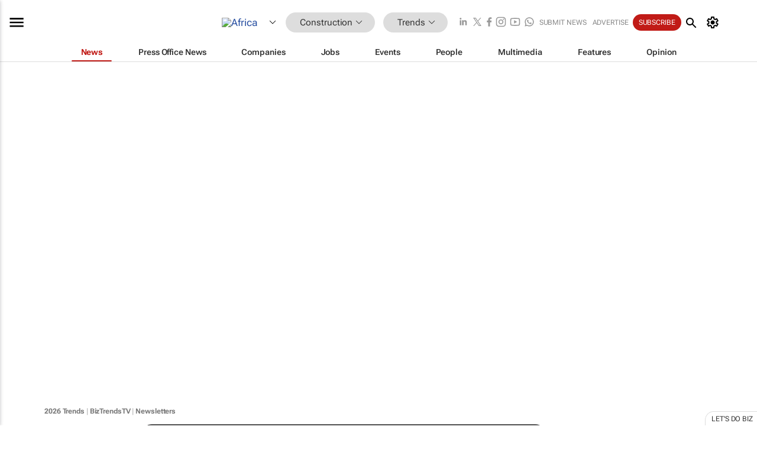

--- FILE ---
content_type: text/html; charset=utf-8
request_url: https://www.google.com/recaptcha/api2/aframe
body_size: 263
content:
<!DOCTYPE HTML><html><head><meta http-equiv="content-type" content="text/html; charset=UTF-8"></head><body><script nonce="n5rDqHyJ2oJcgkyvOM-sfA">/** Anti-fraud and anti-abuse applications only. See google.com/recaptcha */ try{var clients={'sodar':'https://pagead2.googlesyndication.com/pagead/sodar?'};window.addEventListener("message",function(a){try{if(a.source===window.parent){var b=JSON.parse(a.data);var c=clients[b['id']];if(c){var d=document.createElement('img');d.src=c+b['params']+'&rc='+(localStorage.getItem("rc::a")?sessionStorage.getItem("rc::b"):"");window.document.body.appendChild(d);sessionStorage.setItem("rc::e",parseInt(sessionStorage.getItem("rc::e")||0)+1);localStorage.setItem("rc::h",'1769769753706');}}}catch(b){}});window.parent.postMessage("_grecaptcha_ready", "*");}catch(b){}</script></body></html>